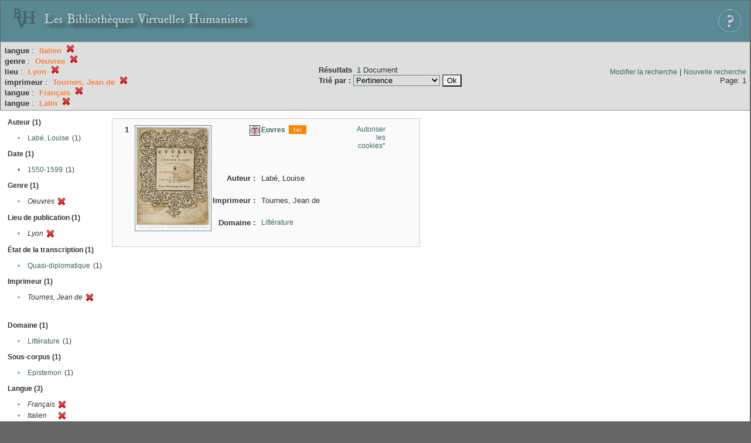

--- FILE ---
content_type: text/html;charset=UTF-8
request_url: http://xtf.bvh.univ-tours.fr/xtf/search?f1-language=Italien;f3-genre=Oeuvres;f4-pubPlace=Lyon;f5-imprimeur=Tournes,%20Jean%20de;f6-language=Fran%C3%A7ais;f7-language=Latin
body_size: 2886
content:

<!DOCTYPE html
  PUBLIC "-//W3C//DTD XHTML 1.0 Transitional//EN" "http://www.w3.org/TR/xhtml1/DTD/xhtml1-transitional.dtd">
<html xmlns="http://www.w3.org/1999/xhtml" xml:lang="en" lang="en"><head><meta http-equiv="Content-Type" content="text/html; charset=UTF-8; charset=UTF-8" /><title>XTF : Résultat de la recherche</title><link rel="stylesheet" href="css/default/results.css" type="text/css" /><link rel="shortcut icon" href="icons/default/favicon.ico" /><script src="script/yui/yahoo-dom-event.js" type="text/javascript"></script><script src="script/yui/connection-min.js" type="text/javascript"></script><script src="http://xtf.bvh.univ-tours.fr/xtf/script/jquery.js" type="text/javascript"></script><script src="http://xtf.bvh.univ-tours.fr/xtf/script/jquery.cookie.js" type="text/javascript"></script><script src="http://xtf.bvh.univ-tours.fr/xtf/script/jquery.ui.all.js" type="text/javascript"></script><script src="http://xtf.bvh.univ-tours.fr/xtf/script/jquery.tooltip.js" type="text/javascript"></script><script src="http://xtf.bvh.univ-tours.fr/xtf/script/tv.js" type="text/javascript"></script><script type="text/javascript">

  var _gaq = _gaq || [];
  _gaq.push(['_setAccount', 'UA-28856262-1']);
  _gaq.push(['_trackPageview']);

  (function() {
    var ga = document.createElement('script'); ga.type = 'text/javascript'; ga.async = true;
    ga.src = ('https:' == document.location.protocol ? 'https://ssl' : 'http://www') + '.google-analytics.com/ga.js';
    var s = document.getElementsByTagName('script')[0]; s.parentNode.insertBefore(ga, s);
  })();

</script></head><body><div class="header">
        <a href="http://www.bvh.univ-tours.fr/"><img class="your-logo" href="http://www.bvh.univ-tours.fr/" alt="Bibliothèques Virtuelles Humanistes" src="icons/default/bandeau.jpg" /></a>

                 <a href="docs/aide.html" target="_blank" style="float:right;padding:15px;"><img src="icons/default/aide.jpg" /></a>
        <br class="clear" />

      </div><div class="resultsHeader"><table><tr><td><div class="query"><div class="label"></div><div class="subQuery">
   
   
   
   
   
   
   
   
   
   
   
   
   
      
         <b>langue</b> :
            <span class="subhit">Italien</span>
          <a href="http://xtf.bvh.univ-tours.fr/xtf/search?f3-genre=Oeuvres;f4-pubPlace=Lyon;f5-imprimeur=Tournes, Jean de;f6-language=Fran%C3%A7ais;f7-language=Latin"><img alt="Supprimer le critère de tri" title="Supprimer le critère de tri" src="http://xtf.bvh.univ-tours.fr/xtf/icons/default/fermer.png" /></a><br />
         <b>genre</b> :
            <span class="subhit">Oeuvres</span>
          <a href="http://xtf.bvh.univ-tours.fr/xtf/search?f1-language=Italien;f4-pubPlace=Lyon;f5-imprimeur=Tournes, Jean de;f6-language=Fran%C3%A7ais;f7-language=Latin"><img alt="Supprimer le critère de tri" title="Supprimer le critère de tri" src="http://xtf.bvh.univ-tours.fr/xtf/icons/default/fermer.png" /></a><br />
         <b>lieu</b> :
            <span class="subhit">Lyon</span>
          <a href="http://xtf.bvh.univ-tours.fr/xtf/search?f1-language=Italien;f3-genre=Oeuvres;f5-imprimeur=Tournes, Jean de;f6-language=Fran%C3%A7ais;f7-language=Latin"><img alt="Supprimer le critère de tri" title="Supprimer le critère de tri" src="http://xtf.bvh.univ-tours.fr/xtf/icons/default/fermer.png" /></a><br />
         <b>imprimeur</b> :
            <span class="subhit">Tournes, Jean de</span>
          <a href="http://xtf.bvh.univ-tours.fr/xtf/search?f1-language=Italien;f3-genre=Oeuvres;f4-pubPlace=Lyon;f6-language=Fran%C3%A7ais;f7-language=Latin"><img alt="Supprimer le critère de tri" title="Supprimer le critère de tri" src="http://xtf.bvh.univ-tours.fr/xtf/icons/default/fermer.png" /></a><br />
         <b>langue</b> :
            <span class="subhit">Français</span>
          <a href="http://xtf.bvh.univ-tours.fr/xtf/search?f1-language=Italien;f3-genre=Oeuvres;f4-pubPlace=Lyon;f5-imprimeur=Tournes, Jean de;f7-language=Latin"><img alt="Supprimer le critère de tri" title="Supprimer le critère de tri" src="http://xtf.bvh.univ-tours.fr/xtf/icons/default/fermer.png" /></a><br />
         <b>langue</b> :
            <span class="subhit">Latin</span>
          <a href="http://xtf.bvh.univ-tours.fr/xtf/search?f1-language=Italien;f3-genre=Oeuvres;f4-pubPlace=Lyon;f5-imprimeur=Tournes, Jean de;f6-language=Fran%C3%A7ais"><img alt="Supprimer le critère de tri" title="Supprimer le critère de tri" src="http://xtf.bvh.univ-tours.fr/xtf/icons/default/fermer.png" /></a><br />
      
   
</div></div><td><b>Résultats</b> 
                        <span id="itemCount">1</span> Document<br /><form method="get" action="http://xtf.bvh.univ-tours.fr/xtf/search"><b>Trié par : </b><select size="1" name="sort"><option value="" selected="selected">Pertinence</option><option value="title">Titre</option><option value="creator">Auteur</option><option value="year">Date d'édition</option><option value="pubPlace">Lieu de publication</option><option value="imprimeur">Imprimeur</option><option value="publidate">Date de mise en ligne</option></select><input type="hidden" name="f1-language" value="Italien" /><input type="hidden" name="f3-genre" value="Oeuvres" /><input type="hidden" name="f4-pubPlace" value="Lyon" /><input type="hidden" name="f5-imprimeur" value="Tournes, Jean de" /><input type="hidden" name="f6-language" value="Français" /><input type="hidden" name="f7-language" value="Latin" /> <input type="submit" value="Ok" /></form></td></td><td class="right"><a href="http://xtf.bvh.univ-tours.fr/xtf/search?f1-language=Italien;f3-genre=Oeuvres;f4-pubPlace=Lyon;f5-imprimeur=Tournes, Jean de;f6-language=Fran%C3%A7ais;f7-language=Latin;smode=simple-modify">Modifier la recherche</a> | <a href="http://xtf.bvh.univ-tours.fr/xtf/search">Nouvelle recherche</a><span class="right"><br />Page: 1</span></td></tr></table></div><div class="results"><table><tr><td class="facet"><div class="facet"><div class="facetName">Auteur (1)</div><div class="facetGroup"><table><tr><td class="col1">•</td><td class="col2"><a href="search?f1-language=Italien;f3-genre=Oeuvres;f4-pubPlace=Lyon;f5-imprimeur=Tournes, Jean de;f6-language=Fran%C3%A7ais;f7-language=Latin;f8-creator=Lab%C3%A9, Louise">Labé, Louise</a></td><td class="col3">
                  (1)
               </td></tr></table></div></div><div class="facet"><div class="facetName">Date (1)</div><div class="facetGroup"><table><tr><td class="col1"><a href="search?f1-language=Italien;f3-genre=Oeuvres;f4-pubPlace=Lyon;f5-imprimeur=Tournes, Jean de;f6-language=Fran%C3%A7ais;f7-language=Latin;f8-date=1550-1599">

                     •
                  </a></td><td class="col2"><a href="search?f1-language=Italien;f3-genre=Oeuvres;f4-pubPlace=Lyon;f5-imprimeur=Tournes, Jean de;f6-language=Fran%C3%A7ais;f7-language=Latin;f8-date=1550-1599">1550-1599</a></td><td class="col3">
                  (1)
               </td></tr></table></div></div><div class="facet"><div class="facetName">Genre (1)</div><div class="facetGroup"><table><tr><td class="col1">•</td><td class="col2"><i>Oeuvres</i></td><td class="col3"><a href="search?f1-language=Italien;f4-pubPlace=Lyon;f5-imprimeur=Tournes, Jean de;f6-language=Fran%C3%A7ais;f7-language=Latin"><img alt="Supprimer le critère de tri" title="Supprimer le critère de tri" src="http://xtf.bvh.univ-tours.fr/xtf/icons/default/fermer.png" /></a></td></tr></table></div></div><div class="facet"><div class="facetName">Lieu de publication (1)</div><div class="facetGroup"><table><tr><td class="col1">•</td><td class="col2"><i>Lyon</i></td><td class="col3"><a href="search?f1-language=Italien;f3-genre=Oeuvres;f5-imprimeur=Tournes, Jean de;f6-language=Fran%C3%A7ais;f7-language=Latin"><img alt="Supprimer le critère de tri" title="Supprimer le critère de tri" src="http://xtf.bvh.univ-tours.fr/xtf/icons/default/fermer.png" /></a></td></tr></table></div></div><div class="facet"><div class="facetName">État de la transcription (1)</div><div class="facetGroup"><table><tr><td class="col1">•</td><td class="col2"><a href="search?f1-language=Italien;f3-genre=Oeuvres;f4-pubPlace=Lyon;f5-imprimeur=Tournes, Jean de;f6-language=Fran%C3%A7ais;f7-language=Latin;f8-dissimdesabr=Quasi-diplomatique">Quasi-diplomatique</a></td><td class="col3">
                  (1)
               </td></tr></table></div></div><div class="facet"><div class="facetName">Imprimeur (1)</div><div class="facetGroup"><table><tr><td class="col1">•</td><td class="col2"><i>Tournes, Jean de</i></td><td class="col3"><a href="search?f1-language=Italien;f3-genre=Oeuvres;f4-pubPlace=Lyon;f6-language=Fran%C3%A7ais;f7-language=Latin"><img alt="Supprimer le critère de tri" title="Supprimer le critère de tri" src="http://xtf.bvh.univ-tours.fr/xtf/icons/default/fermer.png" /></a></td></tr></table></div></div><div class="facet"><div class="facetName"></div><div class="facetGroup"><table></table></div></div><div class="facet"><div class="facetName"></div><div class="facetGroup"><table></table></div></div><div class="facet"><div class="facetName">Domaine (1)</div><div class="facetGroup"><table><tr><td class="col1">•</td><td class="col2"><a href="search?f1-language=Italien;f3-genre=Oeuvres;f4-pubPlace=Lyon;f5-imprimeur=Tournes, Jean de;f6-language=Fran%C3%A7ais;f7-language=Latin;f8-subject=Litt%C3%A9rature">Littérature</a></td><td class="col3">
                  (1)
               </td></tr></table></div></div><div class="facet"><div class="facetName">Sous-corpus (1)</div><div class="facetGroup"><table><tr><td class="col1">•</td><td class="col2"><a href="search?f1-language=Italien;f3-genre=Oeuvres;f4-pubPlace=Lyon;f5-imprimeur=Tournes, Jean de;f6-language=Fran%C3%A7ais;f7-language=Latin;f8-scorpus=Epistemon">Epistemon</a></td><td class="col3">
                  (1)
               </td></tr></table></div></div><div class="facet"><div class="facetName">Langue (3)</div><div class="facetGroup"><table><tr><td class="col1">•</td><td class="col2"><i>Français</i></td><td class="col3"><a href="search?f1-language=Italien;f3-genre=Oeuvres;f4-pubPlace=Lyon;f5-imprimeur=Tournes, Jean de;f7-language=Latin"><img alt="Supprimer le critère de tri" title="Supprimer le critère de tri" src="http://xtf.bvh.univ-tours.fr/xtf/icons/default/fermer.png" /></a></td></tr><tr><td class="col1">•</td><td class="col2"><i>Italien</i></td><td class="col3"><a href="search?f3-genre=Oeuvres;f4-pubPlace=Lyon;f5-imprimeur=Tournes, Jean de;f6-language=Fran%C3%A7ais;f7-language=Latin"><img alt="Supprimer le critère de tri" title="Supprimer le critère de tri" src="http://xtf.bvh.univ-tours.fr/xtf/icons/default/fermer.png" /></a></td></tr><tr><td class="col1">•</td><td class="col2"><i>Latin</i></td><td class="col3"><a href="search?f1-language=Italien;f3-genre=Oeuvres;f4-pubPlace=Lyon;f5-imprimeur=Tournes, Jean de;f6-language=Fran%C3%A7ais"><img alt="Supprimer le critère de tri" title="Supprimer le critère de tri" src="http://xtf.bvh.univ-tours.fr/xtf/icons/default/fermer.png" /></a></td></tr></table></div></div></td><td class="docHit"><div id="main_1" class="docHit"><table cellspacing="0"><tr height="25px;"><td class="col1"><b>1</b></td><td rowspan="20" width="125px" align="top" valign="middle" style="padding-right:1px;"><a style="display:block;border:solid 1px #598995;padding:2px;-moz-border-radius:5px;" href="http://xtf.bvh.univ-tours.fr/xtf/view?docId=tei/B751131015_YE11562/B751131015_YE11562_tei.xml&amp;doc.view=notice;"><img width="125px" height="175px" style="text-align:center;" src="http://xtf.bvh.univ-tours.fr/xtf/data/tei/B751131015_YE11562/B751131015_YE11562_/figures/B751131015_YE11562.jpg" alt="Euvres" border="&#xA;                      none&#xA;                    " /></a><br /></td><td class="col2"><img class="typeIcon" border="1px solid #666;;" src="http://xtf.bvh.univ-tours.fr/xtf/icons/default/epistemon.png" alt="Corpus Epistemon" title="Corpus Epistemon" /></td><td class="col3"><a href="http://xtf.bvh.univ-tours.fr/xtf/view?docId=tei/B751131015_YE11562/B751131015_YE11562_tei.xml&amp;doc.view=notice;"><strong>Euvres</strong></a> <span class="typeIcon"><img src="http://xtf.bvh.univ-tours.fr/xtf/icons/default/i_tei.gif" class="typeIcon" /></span></td><td class="col4"><span><a href="javascript:alert('Pour utiliser le panier, votre navigateur doit autoriser les cookies.')">Autoriser les cookies*</a></span></td></tr><tr height="20px;"><td class="col1"> </td><td class="col2"><b>Auteur :  </b></td><td class="col3">Labé, Louise</td></tr><tr height="20px;"><td class="col1"> </td><td class="col2"><b>Imprimeur :  </b></td><td class="col3">Tournes, Jean de</td></tr><!-- Encodage:  --><tr height="20px;"><td class="col1"> </td><td class="col2"><b>Domaine :  </b></td><td class="col3"><a href="http://xtf.bvh.univ-tours.fr/xtf/search?subject=Litt%C3%A9rature;subject-join=exact;smode=simple;rmode=none;style=;brand=default">Littérature</a></td></tr></table></div></td></tr></table></div><div class="footer">
         <img src="http://www.bvh.univ-tours.fr/consult/basdepage.jpg" />
         <a href="http://xtf.cdlib.org/" target="_blank" style="font-family:Garamond;margin:5px;">Powered by XTF</a>
<!--         <img height="20px" style="margin-bottom:14px;" src="icons/default/xtf_logo.gif"/>-->
      </div></body></html>